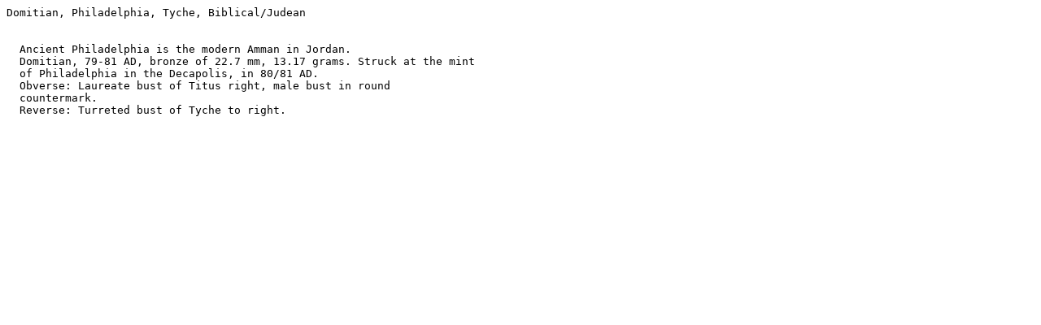

--- FILE ---
content_type: text/plain
request_url: http://www.wildwinds.com/coins/ric/domitian/hendin_896.txt
body_size: 351
content:
Domitian, Philadelphia, Tyche, Biblical/Judean


  Ancient Philadelphia is the modern Amman in Jordan.
  Domitian, 79-81 AD, bronze of 22.7 mm, 13.17 grams. Struck at the mint 
  of Philadelphia in the Decapolis, in 80/81 AD.
  Obverse: Laureate bust of Titus right, male bust in round 
  countermark.
  Reverse: Turreted bust of Tyche to right.

   
